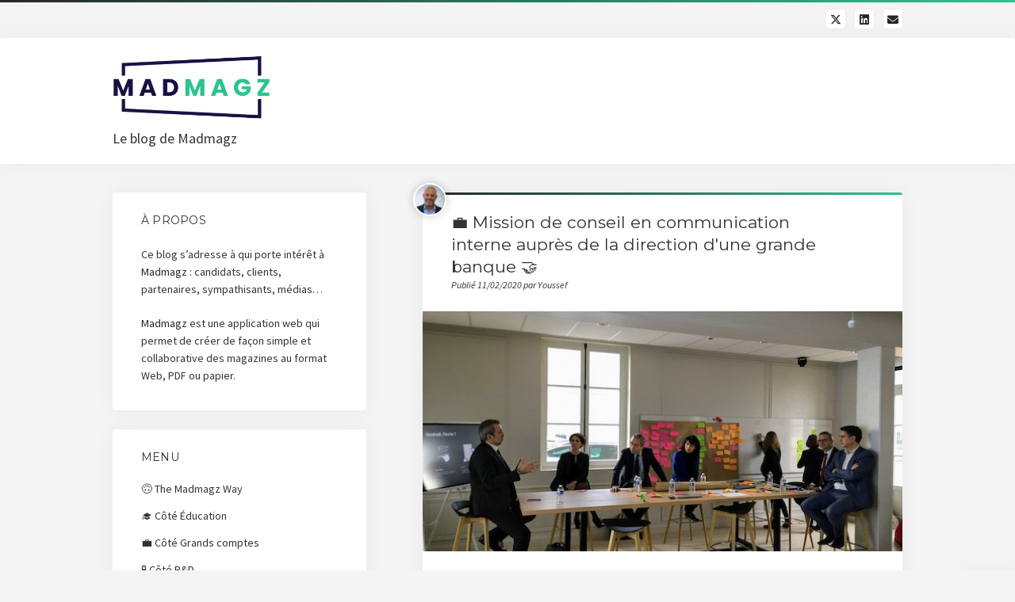

--- FILE ---
content_type: text/html; charset=UTF-8
request_url: https://madmagz.news/conseil-en-communication-interne-madmagz-comin/
body_size: 15026
content:
<!DOCTYPE html>

<html lang="fr-FR">

<head>
	<meta name='robots' content='index, follow, max-image-preview:large, max-snippet:-1, max-video-preview:-1' />
	<style>img:is([sizes="auto" i], [sizes^="auto," i]) { contain-intrinsic-size: 3000px 1500px }</style>
	<meta charset="UTF-8" />
<meta name="viewport" content="width=device-width, initial-scale=1" />
<meta name="template" content="Startup Blog 1.41" />

	<!-- This site is optimized with the Yoast SEO plugin v25.6 - https://yoast.com/wordpress/plugins/seo/ -->
	<title>💼 Mission de conseil en communication interne auprès de la direction d&#039;une grande banque 🤝 -</title>
	<meta name="description" content="Madmagz Com&#039;in mène une belle mission de communication interne stratégique auprès d&#039;une grande banque régionale afin de proposer un plan stratégique." />
	<link rel="canonical" href="https://madmagz.news/conseil-en-communication-interne-madmagz-comin/" />
	<meta property="og:locale" content="fr_FR" />
	<meta property="og:type" content="article" />
	<meta property="og:title" content="💼 Mission de conseil en communication interne auprès de la direction d&#039;une grande banque 🤝 -" />
	<meta property="og:description" content="Madmagz Com&#039;in mène une belle mission de communication interne stratégique auprès d&#039;une grande banque régionale afin de proposer un plan stratégique." />
	<meta property="og:url" content="https://madmagz.news/conseil-en-communication-interne-madmagz-comin/" />
	<meta property="article:publisher" content="https://www.facebook.com/MadmagzFR/" />
	<meta property="article:published_time" content="2020-02-11T09:27:35+00:00" />
	<meta property="article:modified_time" content="2020-02-18T14:40:58+00:00" />
	<meta property="og:image" content="https://madmagz.news/wp-content/uploads/2020/02/conseil-en-communication-interne_madmagz-com-in-03.jpg" />
	<meta property="og:image:width" content="600" />
	<meta property="og:image:height" content="450" />
	<meta property="og:image:type" content="image/jpeg" />
	<meta name="author" content="Youssef" />
	<meta name="twitter:card" content="summary_large_image" />
	<meta name="twitter:creator" content="@madmagz" />
	<meta name="twitter:site" content="@madmagz" />
	<meta name="twitter:label1" content="Écrit par" />
	<meta name="twitter:data1" content="Youssef" />
	<meta name="twitter:label2" content="Durée de lecture estimée" />
	<meta name="twitter:data2" content="1 minute" />
	<script type="application/ld+json" class="yoast-schema-graph">{"@context":"https://schema.org","@graph":[{"@type":"Article","@id":"https://madmagz.news/conseil-en-communication-interne-madmagz-comin/#article","isPartOf":{"@id":"https://madmagz.news/conseil-en-communication-interne-madmagz-comin/"},"author":{"name":"Youssef","@id":"https://madmagz.news/#/schema/person/e2870e9bbe6320c14309ea547ae7a621"},"headline":"💼 Mission de conseil en communication interne auprès de la direction d&#39;une grande banque 🤝","datePublished":"2020-02-11T09:27:35+00:00","dateModified":"2020-02-18T14:40:58+00:00","mainEntityOfPage":{"@id":"https://madmagz.news/conseil-en-communication-interne-madmagz-comin/"},"wordCount":130,"publisher":{"@id":"https://madmagz.news/#organization"},"image":{"@id":"https://madmagz.news/conseil-en-communication-interne-madmagz-comin/#primaryimage"},"thumbnailUrl":"https://madmagz.news/wp-content/uploads/2020/02/conseil-en-communication-interne_madmagz-com-in-03.jpg","keywords":["communication interne","conseil en communication interne","madmagz com'in"],"articleSection":["💼Côté grands comptes"],"inLanguage":"fr-FR"},{"@type":"WebPage","@id":"https://madmagz.news/conseil-en-communication-interne-madmagz-comin/","url":"https://madmagz.news/conseil-en-communication-interne-madmagz-comin/","name":"💼 Mission de conseil en communication interne auprès de la direction d&#39;une grande banque 🤝 -","isPartOf":{"@id":"https://madmagz.news/#website"},"primaryImageOfPage":{"@id":"https://madmagz.news/conseil-en-communication-interne-madmagz-comin/#primaryimage"},"image":{"@id":"https://madmagz.news/conseil-en-communication-interne-madmagz-comin/#primaryimage"},"thumbnailUrl":"https://madmagz.news/wp-content/uploads/2020/02/conseil-en-communication-interne_madmagz-com-in-03.jpg","datePublished":"2020-02-11T09:27:35+00:00","dateModified":"2020-02-18T14:40:58+00:00","description":"Madmagz Com'in mène une belle mission de communication interne stratégique auprès d'une grande banque régionale afin de proposer un plan stratégique.","breadcrumb":{"@id":"https://madmagz.news/conseil-en-communication-interne-madmagz-comin/#breadcrumb"},"inLanguage":"fr-FR","potentialAction":[{"@type":"ReadAction","target":["https://madmagz.news/conseil-en-communication-interne-madmagz-comin/"]}]},{"@type":"ImageObject","inLanguage":"fr-FR","@id":"https://madmagz.news/conseil-en-communication-interne-madmagz-comin/#primaryimage","url":"https://madmagz.news/wp-content/uploads/2020/02/conseil-en-communication-interne_madmagz-com-in-03.jpg","contentUrl":"https://madmagz.news/wp-content/uploads/2020/02/conseil-en-communication-interne_madmagz-com-in-03.jpg","width":600,"height":450,"caption":"conseil en communication interne madmagz com'in"},{"@type":"BreadcrumbList","@id":"https://madmagz.news/conseil-en-communication-interne-madmagz-comin/#breadcrumb","itemListElement":[{"@type":"ListItem","position":1,"name":"Home","item":"https://madmagz.news/"},{"@type":"ListItem","position":2,"name":"💼 Mission de conseil en communication interne auprès de la direction d&#39;une grande banque 🤝"}]},{"@type":"WebSite","@id":"https://madmagz.news/#website","url":"https://madmagz.news/","name":"","description":"Le blog de Madmagz","publisher":{"@id":"https://madmagz.news/#organization"},"potentialAction":[{"@type":"SearchAction","target":{"@type":"EntryPoint","urlTemplate":"https://madmagz.news/?s={search_term_string}"},"query-input":{"@type":"PropertyValueSpecification","valueRequired":true,"valueName":"search_term_string"}}],"inLanguage":"fr-FR"},{"@type":"Organization","@id":"https://madmagz.news/#organization","name":"MADMAGZ","url":"https://madmagz.news/","logo":{"@type":"ImageObject","inLanguage":"fr-FR","@id":"https://madmagz.news/#/schema/logo/image/","url":"https://madmagz.news/wp-content/uploads/2016/10/logo_madmagz_black-e1477563385947.png","contentUrl":"https://madmagz.news/wp-content/uploads/2016/10/logo_madmagz_black-e1477563385947.png","width":"229","height":"90","caption":"MADMAGZ"},"image":{"@id":"https://madmagz.news/#/schema/logo/image/"},"sameAs":["https://www.facebook.com/MadmagzFR/","https://x.com/madmagz","https://www.linkedin.com/company/madmagz/","https://www.youtube.com/channel/UCFQuBRBRdBufQM0Eoc8KD_A"]},{"@type":"Person","@id":"https://madmagz.news/#/schema/person/e2870e9bbe6320c14309ea547ae7a621","name":"Youssef","image":{"@type":"ImageObject","inLanguage":"fr-FR","@id":"https://madmagz.news/#/schema/person/image/","url":"https://secure.gravatar.com/avatar/037ee745cda9bf776d66f32bdf05792eeae94270bc821d4feecaa8960a515a3f?s=96&d=mm&r=g","contentUrl":"https://secure.gravatar.com/avatar/037ee745cda9bf776d66f32bdf05792eeae94270bc821d4feecaa8960a515a3f?s=96&d=mm&r=g","caption":"Youssef"},"description":"CEO @madmagz","sameAs":["http://www.madmagz.com"]}]}</script>
	<!-- / Yoast SEO plugin. -->


<link rel="amphtml" href="https://madmagz.news/conseil-en-communication-interne-madmagz-comin/amp/" /><meta name="generator" content="AMP for WP 1.1.6.1"/><link rel='dns-prefetch' href='//fonts.googleapis.com' />
<link rel="alternate" type="application/rss+xml" title=" &raquo; Flux" href="https://madmagz.news/feed/" />
<link rel="alternate" type="application/rss+xml" title=" &raquo; Flux des commentaires" href="https://madmagz.news/comments/feed/" />
<script type="text/javascript">
/* <![CDATA[ */
window._wpemojiSettings = {"baseUrl":"https:\/\/s.w.org\/images\/core\/emoji\/16.0.1\/72x72\/","ext":".png","svgUrl":"https:\/\/s.w.org\/images\/core\/emoji\/16.0.1\/svg\/","svgExt":".svg","source":{"concatemoji":"https:\/\/madmagz.news\/wp-includes\/js\/wp-emoji-release.min.js?ver=6.8.2"}};
/*! This file is auto-generated */
!function(s,n){var o,i,e;function c(e){try{var t={supportTests:e,timestamp:(new Date).valueOf()};sessionStorage.setItem(o,JSON.stringify(t))}catch(e){}}function p(e,t,n){e.clearRect(0,0,e.canvas.width,e.canvas.height),e.fillText(t,0,0);var t=new Uint32Array(e.getImageData(0,0,e.canvas.width,e.canvas.height).data),a=(e.clearRect(0,0,e.canvas.width,e.canvas.height),e.fillText(n,0,0),new Uint32Array(e.getImageData(0,0,e.canvas.width,e.canvas.height).data));return t.every(function(e,t){return e===a[t]})}function u(e,t){e.clearRect(0,0,e.canvas.width,e.canvas.height),e.fillText(t,0,0);for(var n=e.getImageData(16,16,1,1),a=0;a<n.data.length;a++)if(0!==n.data[a])return!1;return!0}function f(e,t,n,a){switch(t){case"flag":return n(e,"\ud83c\udff3\ufe0f\u200d\u26a7\ufe0f","\ud83c\udff3\ufe0f\u200b\u26a7\ufe0f")?!1:!n(e,"\ud83c\udde8\ud83c\uddf6","\ud83c\udde8\u200b\ud83c\uddf6")&&!n(e,"\ud83c\udff4\udb40\udc67\udb40\udc62\udb40\udc65\udb40\udc6e\udb40\udc67\udb40\udc7f","\ud83c\udff4\u200b\udb40\udc67\u200b\udb40\udc62\u200b\udb40\udc65\u200b\udb40\udc6e\u200b\udb40\udc67\u200b\udb40\udc7f");case"emoji":return!a(e,"\ud83e\udedf")}return!1}function g(e,t,n,a){var r="undefined"!=typeof WorkerGlobalScope&&self instanceof WorkerGlobalScope?new OffscreenCanvas(300,150):s.createElement("canvas"),o=r.getContext("2d",{willReadFrequently:!0}),i=(o.textBaseline="top",o.font="600 32px Arial",{});return e.forEach(function(e){i[e]=t(o,e,n,a)}),i}function t(e){var t=s.createElement("script");t.src=e,t.defer=!0,s.head.appendChild(t)}"undefined"!=typeof Promise&&(o="wpEmojiSettingsSupports",i=["flag","emoji"],n.supports={everything:!0,everythingExceptFlag:!0},e=new Promise(function(e){s.addEventListener("DOMContentLoaded",e,{once:!0})}),new Promise(function(t){var n=function(){try{var e=JSON.parse(sessionStorage.getItem(o));if("object"==typeof e&&"number"==typeof e.timestamp&&(new Date).valueOf()<e.timestamp+604800&&"object"==typeof e.supportTests)return e.supportTests}catch(e){}return null}();if(!n){if("undefined"!=typeof Worker&&"undefined"!=typeof OffscreenCanvas&&"undefined"!=typeof URL&&URL.createObjectURL&&"undefined"!=typeof Blob)try{var e="postMessage("+g.toString()+"("+[JSON.stringify(i),f.toString(),p.toString(),u.toString()].join(",")+"));",a=new Blob([e],{type:"text/javascript"}),r=new Worker(URL.createObjectURL(a),{name:"wpTestEmojiSupports"});return void(r.onmessage=function(e){c(n=e.data),r.terminate(),t(n)})}catch(e){}c(n=g(i,f,p,u))}t(n)}).then(function(e){for(var t in e)n.supports[t]=e[t],n.supports.everything=n.supports.everything&&n.supports[t],"flag"!==t&&(n.supports.everythingExceptFlag=n.supports.everythingExceptFlag&&n.supports[t]);n.supports.everythingExceptFlag=n.supports.everythingExceptFlag&&!n.supports.flag,n.DOMReady=!1,n.readyCallback=function(){n.DOMReady=!0}}).then(function(){return e}).then(function(){var e;n.supports.everything||(n.readyCallback(),(e=n.source||{}).concatemoji?t(e.concatemoji):e.wpemoji&&e.twemoji&&(t(e.twemoji),t(e.wpemoji)))}))}((window,document),window._wpemojiSettings);
/* ]]> */
</script>
<style id='wp-emoji-styles-inline-css' type='text/css'>

	img.wp-smiley, img.emoji {
		display: inline !important;
		border: none !important;
		box-shadow: none !important;
		height: 1em !important;
		width: 1em !important;
		margin: 0 0.07em !important;
		vertical-align: -0.1em !important;
		background: none !important;
		padding: 0 !important;
	}
</style>
<link rel='stylesheet' id='wp-block-library-css' href='https://madmagz.news/wp-content/plugins/gutenberg/build/block-library/style.css?ver=21.3.0' type='text/css' media='all' />
<style id='classic-theme-styles-inline-css' type='text/css'>
/*! This file is auto-generated */
.wp-block-button__link{color:#fff;background-color:#32373c;border-radius:9999px;box-shadow:none;text-decoration:none;padding:calc(.667em + 2px) calc(1.333em + 2px);font-size:1.125em}.wp-block-file__button{background:#32373c;color:#fff;text-decoration:none}
</style>
<link rel='stylesheet' id='iee-eventbrite-events-block-style2-css' href='https://madmagz.news/wp-content/plugins/import-eventbrite-events/assets/css/grid-style2.css?ver=1.7.8' type='text/css' media='all' />
<style id='widget-for-eventbrite-api-display-eventbrite-events-style-inline-css' type='text/css'>


</style>
<link rel='stylesheet' id='contact-form-7-css' href='https://madmagz.news/wp-content/plugins/contact-form-7/includes/css/styles.css?ver=6.1' type='text/css' media='all' />
<style id='global-styles-inline-css' type='text/css'>
:root{--wp--preset--aspect-ratio--square: 1;--wp--preset--aspect-ratio--4-3: 4/3;--wp--preset--aspect-ratio--3-4: 3/4;--wp--preset--aspect-ratio--3-2: 3/2;--wp--preset--aspect-ratio--2-3: 2/3;--wp--preset--aspect-ratio--16-9: 16/9;--wp--preset--aspect-ratio--9-16: 9/16;--wp--preset--color--black: #000000;--wp--preset--color--cyan-bluish-gray: #abb8c3;--wp--preset--color--white: #ffffff;--wp--preset--color--pale-pink: #f78da7;--wp--preset--color--vivid-red: #cf2e2e;--wp--preset--color--luminous-vivid-orange: #ff6900;--wp--preset--color--luminous-vivid-amber: #fcb900;--wp--preset--color--light-green-cyan: #7bdcb5;--wp--preset--color--vivid-green-cyan: #00d084;--wp--preset--color--pale-cyan-blue: #8ed1fc;--wp--preset--color--vivid-cyan-blue: #0693e3;--wp--preset--color--vivid-purple: #9b51e0;--wp--preset--gradient--vivid-cyan-blue-to-vivid-purple: linear-gradient(135deg,rgb(6,147,227) 0%,rgb(155,81,224) 100%);--wp--preset--gradient--light-green-cyan-to-vivid-green-cyan: linear-gradient(135deg,rgb(122,220,180) 0%,rgb(0,208,130) 100%);--wp--preset--gradient--luminous-vivid-amber-to-luminous-vivid-orange: linear-gradient(135deg,rgb(252,185,0) 0%,rgb(255,105,0) 100%);--wp--preset--gradient--luminous-vivid-orange-to-vivid-red: linear-gradient(135deg,rgb(255,105,0) 0%,rgb(207,46,46) 100%);--wp--preset--gradient--very-light-gray-to-cyan-bluish-gray: linear-gradient(135deg,rgb(238,238,238) 0%,rgb(169,184,195) 100%);--wp--preset--gradient--cool-to-warm-spectrum: linear-gradient(135deg,rgb(74,234,220) 0%,rgb(151,120,209) 20%,rgb(207,42,186) 40%,rgb(238,44,130) 60%,rgb(251,105,98) 80%,rgb(254,248,76) 100%);--wp--preset--gradient--blush-light-purple: linear-gradient(135deg,rgb(255,206,236) 0%,rgb(152,150,240) 100%);--wp--preset--gradient--blush-bordeaux: linear-gradient(135deg,rgb(254,205,165) 0%,rgb(254,45,45) 50%,rgb(107,0,62) 100%);--wp--preset--gradient--luminous-dusk: linear-gradient(135deg,rgb(255,203,112) 0%,rgb(199,81,192) 50%,rgb(65,88,208) 100%);--wp--preset--gradient--pale-ocean: linear-gradient(135deg,rgb(255,245,203) 0%,rgb(182,227,212) 50%,rgb(51,167,181) 100%);--wp--preset--gradient--electric-grass: linear-gradient(135deg,rgb(202,248,128) 0%,rgb(113,206,126) 100%);--wp--preset--gradient--midnight: linear-gradient(135deg,rgb(2,3,129) 0%,rgb(40,116,252) 100%);--wp--preset--font-size--small: 12px;--wp--preset--font-size--medium: 20px;--wp--preset--font-size--large: 28px;--wp--preset--font-size--x-large: 42px;--wp--preset--font-size--regular: 16px;--wp--preset--font-size--larger: 38px;--wp--preset--spacing--20: 0.44rem;--wp--preset--spacing--30: 0.67rem;--wp--preset--spacing--40: 1rem;--wp--preset--spacing--50: 1.5rem;--wp--preset--spacing--60: 2.25rem;--wp--preset--spacing--70: 3.38rem;--wp--preset--spacing--80: 5.06rem;--wp--preset--shadow--natural: 6px 6px 9px rgba(0, 0, 0, 0.2);--wp--preset--shadow--deep: 12px 12px 50px rgba(0, 0, 0, 0.4);--wp--preset--shadow--sharp: 6px 6px 0px rgba(0, 0, 0, 0.2);--wp--preset--shadow--outlined: 6px 6px 0px -3px rgb(255, 255, 255), 6px 6px rgb(0, 0, 0);--wp--preset--shadow--crisp: 6px 6px 0px rgb(0, 0, 0);}:where(.is-layout-flex){gap: 0.5em;}:where(.is-layout-grid){gap: 0.5em;}body .is-layout-flex{display: flex;}.is-layout-flex{flex-wrap: wrap;align-items: center;}.is-layout-flex > :is(*, div){margin: 0;}body .is-layout-grid{display: grid;}.is-layout-grid > :is(*, div){margin: 0;}:where(.wp-block-columns.is-layout-flex){gap: 2em;}:where(.wp-block-columns.is-layout-grid){gap: 2em;}:where(.wp-block-post-template.is-layout-flex){gap: 1.25em;}:where(.wp-block-post-template.is-layout-grid){gap: 1.25em;}.has-black-color{color: var(--wp--preset--color--black) !important;}.has-cyan-bluish-gray-color{color: var(--wp--preset--color--cyan-bluish-gray) !important;}.has-white-color{color: var(--wp--preset--color--white) !important;}.has-pale-pink-color{color: var(--wp--preset--color--pale-pink) !important;}.has-vivid-red-color{color: var(--wp--preset--color--vivid-red) !important;}.has-luminous-vivid-orange-color{color: var(--wp--preset--color--luminous-vivid-orange) !important;}.has-luminous-vivid-amber-color{color: var(--wp--preset--color--luminous-vivid-amber) !important;}.has-light-green-cyan-color{color: var(--wp--preset--color--light-green-cyan) !important;}.has-vivid-green-cyan-color{color: var(--wp--preset--color--vivid-green-cyan) !important;}.has-pale-cyan-blue-color{color: var(--wp--preset--color--pale-cyan-blue) !important;}.has-vivid-cyan-blue-color{color: var(--wp--preset--color--vivid-cyan-blue) !important;}.has-vivid-purple-color{color: var(--wp--preset--color--vivid-purple) !important;}.has-black-background-color{background-color: var(--wp--preset--color--black) !important;}.has-cyan-bluish-gray-background-color{background-color: var(--wp--preset--color--cyan-bluish-gray) !important;}.has-white-background-color{background-color: var(--wp--preset--color--white) !important;}.has-pale-pink-background-color{background-color: var(--wp--preset--color--pale-pink) !important;}.has-vivid-red-background-color{background-color: var(--wp--preset--color--vivid-red) !important;}.has-luminous-vivid-orange-background-color{background-color: var(--wp--preset--color--luminous-vivid-orange) !important;}.has-luminous-vivid-amber-background-color{background-color: var(--wp--preset--color--luminous-vivid-amber) !important;}.has-light-green-cyan-background-color{background-color: var(--wp--preset--color--light-green-cyan) !important;}.has-vivid-green-cyan-background-color{background-color: var(--wp--preset--color--vivid-green-cyan) !important;}.has-pale-cyan-blue-background-color{background-color: var(--wp--preset--color--pale-cyan-blue) !important;}.has-vivid-cyan-blue-background-color{background-color: var(--wp--preset--color--vivid-cyan-blue) !important;}.has-vivid-purple-background-color{background-color: var(--wp--preset--color--vivid-purple) !important;}.has-black-border-color{border-color: var(--wp--preset--color--black) !important;}.has-cyan-bluish-gray-border-color{border-color: var(--wp--preset--color--cyan-bluish-gray) !important;}.has-white-border-color{border-color: var(--wp--preset--color--white) !important;}.has-pale-pink-border-color{border-color: var(--wp--preset--color--pale-pink) !important;}.has-vivid-red-border-color{border-color: var(--wp--preset--color--vivid-red) !important;}.has-luminous-vivid-orange-border-color{border-color: var(--wp--preset--color--luminous-vivid-orange) !important;}.has-luminous-vivid-amber-border-color{border-color: var(--wp--preset--color--luminous-vivid-amber) !important;}.has-light-green-cyan-border-color{border-color: var(--wp--preset--color--light-green-cyan) !important;}.has-vivid-green-cyan-border-color{border-color: var(--wp--preset--color--vivid-green-cyan) !important;}.has-pale-cyan-blue-border-color{border-color: var(--wp--preset--color--pale-cyan-blue) !important;}.has-vivid-cyan-blue-border-color{border-color: var(--wp--preset--color--vivid-cyan-blue) !important;}.has-vivid-purple-border-color{border-color: var(--wp--preset--color--vivid-purple) !important;}.has-vivid-cyan-blue-to-vivid-purple-gradient-background{background: var(--wp--preset--gradient--vivid-cyan-blue-to-vivid-purple) !important;}.has-light-green-cyan-to-vivid-green-cyan-gradient-background{background: var(--wp--preset--gradient--light-green-cyan-to-vivid-green-cyan) !important;}.has-luminous-vivid-amber-to-luminous-vivid-orange-gradient-background{background: var(--wp--preset--gradient--luminous-vivid-amber-to-luminous-vivid-orange) !important;}.has-luminous-vivid-orange-to-vivid-red-gradient-background{background: var(--wp--preset--gradient--luminous-vivid-orange-to-vivid-red) !important;}.has-very-light-gray-to-cyan-bluish-gray-gradient-background{background: var(--wp--preset--gradient--very-light-gray-to-cyan-bluish-gray) !important;}.has-cool-to-warm-spectrum-gradient-background{background: var(--wp--preset--gradient--cool-to-warm-spectrum) !important;}.has-blush-light-purple-gradient-background{background: var(--wp--preset--gradient--blush-light-purple) !important;}.has-blush-bordeaux-gradient-background{background: var(--wp--preset--gradient--blush-bordeaux) !important;}.has-luminous-dusk-gradient-background{background: var(--wp--preset--gradient--luminous-dusk) !important;}.has-pale-ocean-gradient-background{background: var(--wp--preset--gradient--pale-ocean) !important;}.has-electric-grass-gradient-background{background: var(--wp--preset--gradient--electric-grass) !important;}.has-midnight-gradient-background{background: var(--wp--preset--gradient--midnight) !important;}.has-small-font-size{font-size: var(--wp--preset--font-size--small) !important;}.has-medium-font-size{font-size: var(--wp--preset--font-size--medium) !important;}.has-large-font-size{font-size: var(--wp--preset--font-size--large) !important;}.has-x-large-font-size{font-size: var(--wp--preset--font-size--x-large) !important;}
:where(.wp-block-columns.is-layout-flex){gap: 2em;}:where(.wp-block-columns.is-layout-grid){gap: 2em;}
:root :where(.wp-block-pullquote){font-size: 1.5em;line-height: 1.6;}
:where(.wp-block-post-template.is-layout-flex){gap: 1.25em;}:where(.wp-block-post-template.is-layout-grid){gap: 1.25em;}
</style>
<link rel='stylesheet' id='font-awesome-css' href='https://madmagz.news/wp-content/plugins/elementor/assets/lib/font-awesome/css/font-awesome.min.css?ver=4.7.0' type='text/css' media='all' />
<link rel='stylesheet' id='import-eventbrite-events-front-css' href='https://madmagz.news/wp-content/plugins/import-eventbrite-events/assets/css/import-eventbrite-events.css?ver=1.7.8' type='text/css' media='all' />
<link rel='stylesheet' id='import-eventbrite-events-front-style2-css' href='https://madmagz.news/wp-content/plugins/import-eventbrite-events/assets/css/grid-style2.css?ver=1.7.8' type='text/css' media='all' />
<link rel='stylesheet' id='widget-for-eventbrite-api-css' href='https://madmagz.news/wp-content/plugins/widget-for-eventbrite-api/frontend/css/frontend.css?ver=6.3.9' type='text/css' media='all' />
<link rel='stylesheet' id='ct-startup-blog-google-fonts-css' href='//fonts.googleapis.com/css?family=Montserrat%3A400%7CSource+Sans+Pro%3A400%2C400i%2C700&#038;subset=latin%2Clatin-ext&#038;display=swap&#038;ver=6.8.2' type='text/css' media='all' />
<link rel='stylesheet' id='ct-startup-blog-font-awesome-css' href='https://madmagz.news/wp-content/themes/startup-blog/assets/font-awesome/css/all.min.css?ver=6.8.2' type='text/css' media='all' />
<link rel='stylesheet' id='ct-startup-blog-style-css' href='https://madmagz.news/wp-content/themes/startup-blog/style.css?ver=6.8.2' type='text/css' media='all' />
<style id='ct-startup-blog-style-inline-css' type='text/css'>
a,a:link,a:visited,.menu-primary-items a:hover,.menu-primary-items a:active,.menu-primary-items a:focus,.menu-primary-items li.current-menu-item > a,.menu-secondary-items li.current-menu-item a,.menu-secondary-items li.current-menu-item a:link,.menu-secondary-items li.current-menu-item a:visited,.menu-secondary-items a:hover,.menu-secondary-items a:active,.menu-secondary-items a:focus,.toggle-navigation-secondary:hover,.toggle-navigation-secondary:active,.toggle-navigation-secondary.open,.widget li a:hover,.widget li a:active,.widget li a:focus,.widget_recent_comments li a,.widget_recent_comments li a:link,.widget_recent_comments li a:visited,.post-comments-link a:hover,.post-comments-link a:active,.post-comments-link a:focus,.post-title a:hover,.post-title a:active,.post-title a:focus {
			  color: #262626;
			}@media all and (min-width: 50em) { .menu-primary-items li.menu-item-has-children:hover > a,.menu-primary-items li.menu-item-has-children:hover > a:after,.menu-primary-items a:hover:after,.menu-primary-items a:active:after,.menu-primary-items a:focus:after,.menu-secondary-items li.menu-item-has-children:hover > a,.menu-secondary-items li.menu-item-has-children:hover > a:after,.menu-secondary-items a:hover:after,.menu-secondary-items a:active:after,.menu-secondary-items a:focus:after {
			  color: #262626;
			} }input[type="submit"],.comment-pagination a:hover,.comment-pagination a:active,.comment-pagination a:focus,.site-header:before,.social-media-icons a:hover,.social-media-icons a:active,.social-media-icons a:focus,.pagination a:hover,.pagination a:active,.pagination a:focus,.featured-image > a:after,.entry:before,.post-tags a,.widget_calendar #prev a:hover,.widget_calendar #prev a:active,.widget_calendar #prev a:focus,.widget_calendar #next a:hover,.widget_calendar #next a:active,.widget_calendar #next a:focus,.bb-slider .image-container:after,.sticky-status span,.overflow-container .hero-image-header:before {
				background: #262626;
			}.woocommerce .single_add_to_cart_button, .woocommerce .checkout-button, .woocommerce .place-order .button {
				background: #262626 !important;
			}@media all and (min-width: 50em) { .menu-primary-items ul:before,.menu-secondary-items ul:before {
				background: #262626;
			} }blockquote,.widget_calendar #today, .woocommerce-message, .woocommerce-info {
				border-color: #262626;
			}.toggle-navigation:hover svg g,.toggle-navigation.open svg g {
				fill: #262626;
			}.site-title a:hover,.site-title a:active,.site-title a:focus {
				color: #262626;
			}a:hover,a:active,a:focus,.widget_recent_comments li a:hover,.widget_recent_comments li a:active,.widget_recent_comments li a:focus {
			  color: rgba(38, 38, 38, 0.6);
			}input[type="submit"]:hover,input[type="submit"]:active,input[type="submit"]:focus,.post-tags a:hover,.post-tags a:active,.post-tags a:focus {
			  background: rgba(38, 38, 38, 0.6);
			}.site-header:before,.featured-image > a:after,.entry:before,.bb-slider .image-container:after,.overflow-container .hero-image-header:before {
					background-image: -webkit-linear-gradient(left, #262626, #2cc48d);
					background-image: linear-gradient(to right, #262626, #2cc48d);
				}@media all and (min-width: 50em) { .menu-primary-items ul:before,.menu-secondary-items ul:before {
					background-image: -webkit-linear-gradient(left, #262626, #2cc48d);
					background-image: linear-gradient(to right, #262626, #2cc48d);
				} }body {background: #f4f4f4;}
</style>
<link rel='stylesheet' id='the-grid-css' href='https://madmagz.news/wp-content/plugins/the-grid/frontend/assets/css/the-grid.min.css?ver=2.6.60' type='text/css' media='all' />
<style id='the-grid-inline-css' type='text/css'>
.tolb-holder{background:rgba(0,0,0,0.8)}.tolb-holder .tolb-close,.tolb-holder .tolb-title,.tolb-holder .tolb-counter,.tolb-holder .tolb-next i,.tolb-holder .tolb-prev i{color:#ffffff}.tolb-holder .tolb-load{border-color:rgba(255,255,255,0.2);border-left:3px solid #ffffff}
.to-heart-icon,.to-heart-icon svg,.to-post-like,.to-post-like .to-like-count{position:relative;display:inline-block}.to-post-like{width:auto;cursor:pointer;font-weight:400}.to-heart-icon{float:left;margin:0 4px 0 0}.to-heart-icon svg{overflow:visible;width:15px;height:14px}.to-heart-icon g{-webkit-transform:scale(1);transform:scale(1)}.to-heart-icon path{-webkit-transform:scale(1);transform:scale(1);transition:fill .4s ease,stroke .4s ease}.no-liked .to-heart-icon path{fill:#999;stroke:#999}.empty-heart .to-heart-icon path{fill:transparent!important;stroke:#999}.liked .to-heart-icon path,.to-heart-icon svg:hover path{fill:#ff6863!important;stroke:#ff6863!important}@keyframes heartBeat{0%{transform:scale(1)}20%{transform:scale(.8)}30%{transform:scale(.95)}45%{transform:scale(.75)}50%{transform:scale(.85)}100%{transform:scale(.9)}}@-webkit-keyframes heartBeat{0%,100%,50%{-webkit-transform:scale(1)}20%{-webkit-transform:scale(.8)}30%{-webkit-transform:scale(.95)}45%{-webkit-transform:scale(.75)}}.heart-pulse g{-webkit-animation-name:heartBeat;animation-name:heartBeat;-webkit-animation-duration:1s;animation-duration:1s;-webkit-animation-iteration-count:infinite;animation-iteration-count:infinite;-webkit-transform-origin:50% 50%;transform-origin:50% 50%}.to-post-like a{color:inherit!important;fill:inherit!important;stroke:inherit!important}
</style>
<link rel='stylesheet' id='sib-front-css-css' href='https://madmagz.news/wp-content/plugins/mailin/css/mailin-front.css?ver=6.8.2' type='text/css' media='all' />
<script type="text/javascript" id="widget-for-eventbrite-api-display-eventbrite-events-script-js-extra">
/* <![CDATA[ */
var wfea_freemius = {"current_plan":"free","can_use_premium_code":"","is_plan_silver":"","is_plan_gold":"","is_plan_platinum":""};
var wfea_controls_meta = {"common":{"free":[{"name":"wfea_limit","label":"Number of Events to Display","type":"number","args":{"default":5}},{"name":"wfea_order_by","label":"Event Sort Order","type":"select2","args":{"options":{"asc":"Ascending Date","desc":"Descending Date","created_asc":"Created Date \u2013 ascending","created_desc":"Created Date \u2013 descending","published_asc":"EB Published Ascending","published_desc":"EB Published Descending"}}}]},"display":{"free":[{"name":"wfea_booknow","label":"Book Now button"},{"name":"wfea_date","label":"Event Date\/Time in Heading","args":{"condition":{"wfea_layout!":"short_date"}}},{"name":"wfea_excerpt","label":"Excerpt of Event Summary"},{"name":"wfea_thumb","label":"Image Display"},{"name":"wfea_thumb_original","label":"High Resolution Image","args":{"condition":{"wfea_thumb":["true"]}}},{"name":"wfea_readmore","label":"Read More Link on Excerpt","args":{"condition":{"wfea_layout!":["cal","cal_list"]}}}]},"enabling":{"free":[{"name":"wfea_newtab","label":"Link to EB in New Tab","args":{"default":"","condition":{"wfea_layout!":["cal","cal_list"]}}}]},"filtering":[],"selection":{"free":[{"name":"wfea_status","label":"Event Status","type":"select2","args":{"options":{"live":"Live","started":"Started","ended":"Ended","canceled":"Canceled","draft":"Draft","all":"All"},"default":"live","multiple":"true"}}]},"settings":{"free":[{"name":"wfea_booknow_text","label":"Book Now Wording","type":"text","args":{"default":"Register >>"}},{"name":"wfea_css_class","label":"Custom CSS Class","type":"text"},{"name":"wfea_cssID","label":"Custom CSS ID","type":"text"},{"name":"wfea_thumb_align","label":"Image Alignment","type":"select2","args":{"options":{"eaw-alignleft":"Left","eaw-alignright":"Right","eaw-aligncenter":"Center"},"condition":{"wfea_layout":"widget"},"default":"eaw-alignright"}},{"name":"wfea_length","label":"Length of Description","type":"number"},{"name":"wfea_thumb_width","label":"Image Width","type":"number","args":{"condition":{"wfea_layout":"widget"},"default":350,"max":""}},{"name":"wfea_thumb_default","label":"Default Image","type":"text"},{"name":"wfea_readmore_text","label":"Read More Wording","type":"text","args":{"default":"Read More >>","condition":{"wfea_layout!":["cal","cal_list"]}}}]},"ajaxurl":"https:\/\/madmagz.news\/wp-admin\/admin-ajax.php","nonce":"3735f367c7"};
/* ]]> */
</script>
<script type="text/javascript" src="https://madmagz.news/wp-content/plugins/gutenberg/build/hooks/index.min.js?ver=84e753e2b66eb7028d38" id="wp-hooks-js"></script>
<script type="text/javascript" src="https://madmagz.news/wp-content/plugins/gutenberg/build/i18n/index.min.js?ver=22a1c06a0d86859c1055" id="wp-i18n-js"></script>
<script type="text/javascript" id="wp-i18n-js-after">
/* <![CDATA[ */
wp.i18n.setLocaleData( { 'text direction\u0004ltr': [ 'ltr' ] } );
/* ]]> */
</script>
<script type="text/javascript" src="https://madmagz.news/wp-includes/js/jquery/jquery.min.js?ver=3.7.1" id="jquery-core-js"></script>
<script type="text/javascript" src="https://madmagz.news/wp-includes/js/jquery/jquery-migrate.min.js?ver=3.4.1" id="jquery-migrate-js"></script>
<script type="text/javascript" src="https://madmagz.news/wp-includes/js/jquery/ui/core.min.js?ver=1.13.3" id="jquery-ui-core-js"></script>
<script type="text/javascript" src="https://madmagz.news/wp-includes/js/jquery/ui/mouse.min.js?ver=1.13.3" id="jquery-ui-mouse-js"></script>
<script type="text/javascript" src="https://madmagz.news/wp-includes/js/jquery/ui/resizable.min.js?ver=1.13.3" id="jquery-ui-resizable-js"></script>
<script type="text/javascript" src="https://madmagz.news/wp-includes/js/jquery/ui/draggable.min.js?ver=1.13.3" id="jquery-ui-draggable-js"></script>
<script type="text/javascript" src="https://madmagz.news/wp-includes/js/jquery/ui/controlgroup.min.js?ver=1.13.3" id="jquery-ui-controlgroup-js"></script>
<script type="text/javascript" src="https://madmagz.news/wp-includes/js/jquery/ui/checkboxradio.min.js?ver=1.13.3" id="jquery-ui-checkboxradio-js"></script>
<script type="text/javascript" src="https://madmagz.news/wp-includes/js/jquery/ui/button.min.js?ver=1.13.3" id="jquery-ui-button-js"></script>
<script type="text/javascript" src="https://madmagz.news/wp-includes/js/jquery/ui/dialog.min.js?ver=1.13.3" id="jquery-ui-dialog-js"></script>
<script type="text/javascript" id="widget-for-eventbrite-api-js-extra">
/* <![CDATA[ */
var wfea_frontend = {"ajaxurl":"https:\/\/madmagz.news\/wp-admin\/admin-ajax.php","nonce":"d274c704be"};
/* ]]> */
</script>
<script type="text/javascript" id="widget-for-eventbrite-api-js-before">
/* <![CDATA[ */
console.debug = function() {};
/* ]]> */
</script>
<script type="text/javascript" src="https://madmagz.news/wp-content/plugins/widget-for-eventbrite-api/frontend/js/frontend.js?ver=6.3.9" id="widget-for-eventbrite-api-js"></script>
<script type="text/javascript" id="sib-front-js-js-extra">
/* <![CDATA[ */
var sibErrMsg = {"invalidMail":"Veuillez entrer une adresse e-mail valide.","requiredField":"Veuillez compl\u00e9ter les champs obligatoires.","invalidDateFormat":"Veuillez entrer une date valide.","invalidSMSFormat":"Veuillez entrer une num\u00e9ro de t\u00e9l\u00e9phone valide."};
var ajax_sib_front_object = {"ajax_url":"https:\/\/madmagz.news\/wp-admin\/admin-ajax.php","ajax_nonce":"c485f1cf5b","flag_url":"https:\/\/madmagz.news\/wp-content\/plugins\/mailin\/img\/flags\/"};
/* ]]> */
</script>
<script type="text/javascript" src="https://madmagz.news/wp-content/plugins/mailin/js/mailin-front.js?ver=1753883994" id="sib-front-js-js"></script>
<link rel="https://api.w.org/" href="https://madmagz.news/wp-json/" /><link rel="alternate" title="JSON" type="application/json" href="https://madmagz.news/wp-json/wp/v2/posts/12278" /><link rel="EditURI" type="application/rsd+xml" title="RSD" href="https://madmagz.news/xmlrpc.php?rsd" />
<link rel='shortlink' href='https://madmagz.news/?p=12278' />
<link rel="alternate" title="oEmbed (JSON)" type="application/json+oembed" href="https://madmagz.news/wp-json/oembed/1.0/embed?url=https%3A%2F%2Fmadmagz.news%2Fconseil-en-communication-interne-madmagz-comin%2F" />
<link rel="alternate" title="oEmbed (XML)" type="text/xml+oembed" href="https://madmagz.news/wp-json/oembed/1.0/embed?url=https%3A%2F%2Fmadmagz.news%2Fconseil-en-communication-interne-madmagz-comin%2F&#038;format=xml" />
  <script src="https://cdn.onesignal.com/sdks/web/v16/OneSignalSDK.page.js" defer></script>
  <script>
          window.OneSignalDeferred = window.OneSignalDeferred || [];
          OneSignalDeferred.push(async function(OneSignal) {
            await OneSignal.init({
              appId: "",
              serviceWorkerOverrideForTypical: true,
              path: "https://madmagz.news/wp-content/plugins/onesignal-free-web-push-notifications/sdk_files/",
              serviceWorkerParam: { scope: "/wp-content/plugins/onesignal-free-web-push-notifications/sdk_files/push/onesignal/" },
              serviceWorkerPath: "OneSignalSDKWorker.js",
            });
          });

          // Unregister the legacy OneSignal service worker to prevent scope conflicts
          navigator.serviceWorker.getRegistrations().then((registrations) => {
            // Iterate through all registered service workers
            registrations.forEach((registration) => {
              // Check the script URL to identify the specific service worker
              if (registration.active && registration.active.scriptURL.includes('OneSignalSDKWorker.js.php')) {
                // Unregister the service worker
                registration.unregister().then((success) => {
                  if (success) {
                    console.log('OneSignalSW: Successfully unregistered:', registration.active.scriptURL);
                  } else {
                    console.log('OneSignalSW: Failed to unregister:', registration.active.scriptURL);
                  }
                });
              }
            });
          }).catch((error) => {
            console.error('Error fetching service worker registrations:', error);
          });
        </script>

		<!-- GA Google Analytics @ https://m0n.co/ga -->
		<script>
			(function(i,s,o,g,r,a,m){i['GoogleAnalyticsObject']=r;i[r]=i[r]||function(){
			(i[r].q=i[r].q||[]).push(arguments)},i[r].l=1*new Date();a=s.createElement(o),
			m=s.getElementsByTagName(o)[0];a.async=1;a.src=g;m.parentNode.insertBefore(a,m)
			})(window,document,'script','https://www.google-analytics.com/analytics.js','ga');
			ga('create', 'UA-107223528-3', 'auto');
			ga('send', 'pageview');
		</script>

	<meta name="generator" content="Elementor 3.30.3; features: additional_custom_breakpoints; settings: css_print_method-external, google_font-enabled, font_display-auto">
			<style>
				.e-con.e-parent:nth-of-type(n+4):not(.e-lazyloaded):not(.e-no-lazyload),
				.e-con.e-parent:nth-of-type(n+4):not(.e-lazyloaded):not(.e-no-lazyload) * {
					background-image: none !important;
				}
				@media screen and (max-height: 1024px) {
					.e-con.e-parent:nth-of-type(n+3):not(.e-lazyloaded):not(.e-no-lazyload),
					.e-con.e-parent:nth-of-type(n+3):not(.e-lazyloaded):not(.e-no-lazyload) * {
						background-image: none !important;
					}
				}
				@media screen and (max-height: 640px) {
					.e-con.e-parent:nth-of-type(n+2):not(.e-lazyloaded):not(.e-no-lazyload),
					.e-con.e-parent:nth-of-type(n+2):not(.e-lazyloaded):not(.e-no-lazyload) * {
						background-image: none !important;
					}
				}
			</style>
			<link rel="icon" href="https://madmagz.news/wp-content/uploads/2024/08/cropped-madmagz_short-logo-copy-32x32.png" sizes="32x32" />
<link rel="icon" href="https://madmagz.news/wp-content/uploads/2024/08/cropped-madmagz_short-logo-copy-192x192.png" sizes="192x192" />
<link rel="apple-touch-icon" href="https://madmagz.news/wp-content/uploads/2024/08/cropped-madmagz_short-logo-copy-180x180.png" />
<meta name="msapplication-TileImage" content="https://madmagz.news/wp-content/uploads/2024/08/cropped-madmagz_short-logo-copy-270x270.png" />
		<style type="text/css" id="wp-custom-css">
			/*
Vous pouvez ajouter du CSS personnalisé ici.

Cliquez sur l’icône d’aide ci-dessus pour en savoir plus.
*/


@media (max-width: 800px)
{
.custom-logo
{
width:255px
}
}

@media (min-width: 800px)
{
#menu-primary-items
{
display:none;
}
}


.post-content a {
    color: #38a872!important;
    font-weight: bold;
}

.archive-header a {
    color: #38a872!important;
    font-weight: bold;
}

.primary-header .custom-logo {
	max-width: 200px;
}
.primary-header .tagline {
	font-style: normal;
	font-size: 18px;
}		</style>
		</head>

<body id="startup-blog" class="wp-singular post-template-default single single-post postid-12278 single-format-standard wp-custom-logo wp-theme-startup-blog left-sidebar elementor-default elementor-kit-12491">
<a class="skip-content" href="#main">Appuyer sur &quot;Entrée&quot; pour passer au contenu</a>
<div id="overflow-container" class="overflow-container">
			<header class="site-header" id="site-header" role="banner">
				<div class="secondary-header">
			<ul class='social-media-icons'><li>					<a class="twitter" target="_blank"
					   href="https://twitter.com/madmagz">
						<i class="fab fa-x-twitter"
						   title="twitter"></i>
					</a>
					</li><li>					<a class="linkedin" target="_blank"
					   href="https://www.linkedin.com/company/949712">
						<i class="fab fa-linkedin"
						   title="linkedin"></i>
					</a>
					</li><li>					<a class="email" target="_blank" href="/cdn-cgi/l/email-protection#6543465455515e00090943465454545e434653515e0843465c525e01434654555c5e43465c525e43465455565e43465457575e4b43465c5c5e43465454545e434654555c5e">
						<i class="fas fa-envelope" title="email"></i>
					</a>
				</li></ul>		</div>
				<div class="primary-header">
			<div class="max-width">
				<div id="title-container" class="title-container">
					<div id='site-title' class='site-title'><a href="https://madmagz.news/" class="custom-logo-link" rel="home"><img fetchpriority="high" width="2351" height="1064" src="https://madmagz.news/wp-content/uploads/2025/03/cropped-madmagz-logo_bare.png" class="custom-logo" alt="Madmagz logo" decoding="async" srcset="https://madmagz.news/wp-content/uploads/2025/03/cropped-madmagz-logo_bare.png 2351w, https://madmagz.news/wp-content/uploads/2025/03/cropped-madmagz-logo_bare-300x136.png 300w, https://madmagz.news/wp-content/uploads/2025/03/cropped-madmagz-logo_bare-1024x463.png 1024w, https://madmagz.news/wp-content/uploads/2025/03/cropped-madmagz-logo_bare-768x348.png 768w, https://madmagz.news/wp-content/uploads/2025/03/cropped-madmagz-logo_bare-1536x695.png 1536w, https://madmagz.news/wp-content/uploads/2025/03/cropped-madmagz-logo_bare-2048x927.png 2048w, https://madmagz.news/wp-content/uploads/2025/03/cropped-madmagz-logo_bare-500x226.png 500w, https://madmagz.news/wp-content/uploads/2025/03/cropped-madmagz-logo_bare-640x290.png 640w" sizes="(max-width: 2351px) 100vw, 2351px" /></a></div>					<p class="tagline">Le blog de Madmagz</p>									</div>
				<button id="toggle-navigation" class="toggle-navigation" name="toggle-navigation" aria-expanded="false">
					<span class="screen-reader-text">ouvrir le menu</span>
					<svg xmlns="http://www.w3.org/2000/svg" width="30" height="21" viewBox="0 0 30 21" version="1.1"><g stroke="none" stroke-width="1" fill="none" fill-rule="evenodd"><g transform="translate(-265.000000, -78.000000)" fill="#333333"><g transform="translate(265.000000, 78.000000)"><rect x="0" y="0" width="30" height="3" rx="1.5"/><rect x="0" y="9" width="30" height="3" rx="1.5"/><rect x="0" y="18" width="30" height="3" rx="1.5"/></g></g></g></svg>				</button>
				<div id="menu-primary-container" class="menu-primary-container">
					<div id="menu-primary" class="menu-container menu-primary" role="navigation">
    <nav class="menu"><ul id="menu-primary-items" class="menu-primary-items"><li id="menu-item-10886" class="menu-item menu-item-type-taxonomy menu-item-object-category menu-item-10886"><a href="https://madmagz.news/category/madmagz-way/">🙃 The Madmagz Way</a></li>
<li id="menu-item-10896" class="menu-item menu-item-type-taxonomy menu-item-object-category menu-item-10896"><a href="https://madmagz.news/category/education/">🎓 Côté Éducation</a></li>
<li id="menu-item-10897" class="menu-item menu-item-type-taxonomy menu-item-object-category current-post-ancestor current-menu-parent current-post-parent menu-item-10897"><a href="https://madmagz.news/category/communication-interne/">💼 Côté Grands comptes</a></li>
<li id="menu-item-10881" class="menu-item menu-item-type-taxonomy menu-item-object-category menu-item-10881"><a href="https://madmagz.news/category/r-d/">🧪 Côté R&amp;D</a></li>
<li id="menu-item-10883" class="menu-item menu-item-type-taxonomy menu-item-object-category menu-item-10883"><a href="https://madmagz.news/category/equipe/">⛹🏼‍♀️ L&rsquo;équipe</a></li>
<li id="menu-item-10892" class="menu-item menu-item-type-taxonomy menu-item-object-category menu-item-10892"><a href="https://madmagz.news/category/recrutement/">🤝 On recrute</a></li>
<li id="menu-item-10884" class="menu-item menu-item-type-taxonomy menu-item-object-category menu-item-10884"><a href="https://madmagz.news/category/bonnes-nouvelles/">🗣 Bonnes nouvelles</a></li>
<li id="menu-item-10882" class="menu-item menu-item-type-taxonomy menu-item-object-category menu-item-10882"><a href="https://madmagz.news/category/initiatives/">🏈 Initiatives</a></li>
<li id="menu-item-11096" class="menu-item menu-item-type-taxonomy menu-item-object-category menu-item-11096"><a href="https://madmagz.news/category/cotedirigeant/">🏹 Côté dirigeant</a></li>
</ul></nav></div>
									</div>
			</div>
		</div>
			</header>
				<div class="main-content-container">
		<div class="max-width">
						<section id="main" class="main" role="main">
				
    <div id="loop-container" class="loop-container">
        <div class="post-12278 post type-post status-publish format-standard has-post-thumbnail hentry category-communication-interne tag-communication-interne tag-conseil-en-communication-interne tag-madmagz-comin entry">
		<article>
		<div class='post-header'>
			<h1 class='post-title'>💼 Mission de conseil en communication interne auprès de la direction d&#39;une grande banque 🤝</h1>
			<div class="post-byline">Publié 11/02/2020 par Youssef</div><img alt='Youssef' src='https://secure.gravatar.com/avatar/037ee745cda9bf776d66f32bdf05792eeae94270bc821d4feecaa8960a515a3f?s=42&#038;d=mm&#038;r=g' srcset='https://secure.gravatar.com/avatar/037ee745cda9bf776d66f32bdf05792eeae94270bc821d4feecaa8960a515a3f?s=84&#038;d=mm&#038;r=g 2x' class='avatar avatar-42 photo' height='42' width='42' decoding='async'/>		</div>
		<div class="featured-image"><img width="600" height="450" src="https://madmagz.news/wp-content/uploads/2020/02/conseil-en-communication-interne_madmagz-com-in-03.jpg" class="attachment-full size-full wp-post-image" alt="conseil en communication interne madmagz com&#039;in" decoding="async" srcset="https://madmagz.news/wp-content/uploads/2020/02/conseil-en-communication-interne_madmagz-com-in-03.jpg 600w, https://madmagz.news/wp-content/uploads/2020/02/conseil-en-communication-interne_madmagz-com-in-03-300x225.jpg 300w" sizes="(max-width: 600px) 100vw, 600px" /></div>		<div class="post-content">
			<p class="last-updated">Last updated on 18/02/2020 </p>			
<p class="has-drop-cap">En complément de notre activité de déploiement de logiciels pour la communication interne (<a href="https://comin.madmagz.com/madmagz-for-enterprise/">journal interne</a>, <a href="https://comin.madmagz.com/madnewz/">site d&rsquo;actualité interne</a>, <a href="https://comin.madmagz.com/application-mobile-interne/">application mobile interne</a>, <a href="https://comin.madmagz.com/tableau-de-bord-interne/">tableau de bord interne</a> ou <a href="https://comin.madmagz.com/madletterz/">newsletter interne</a>), notre <a href="https://comin.madmagz.com/madmagz-consulting/"><strong>activité de conseil</strong> <strong>en communication interne</strong></a> se développe à grands pas.</p>



<p>Témoin cette mission auprès de la direction d&rsquo;une grande banque régionale que nous sommes en train de conduire. Il s&rsquo;agit de proposer un plan de communication interne pour la cible des 40 cadres dirigeants. Ce plan est une élément important du plan triennal de transformation de l&rsquo;entreprise.</p>



<p>Cette mission comprend plusieurs volets : analyse de l&rsquo;existant, panorama de tendances, enquête interne, ateliers…</p>



<p>Il est passionnant de pouvoir intervenir à ce niveau.</p>



<figure class="wp-block-image size-large"><img decoding="async" width="600" height="450" src="https://madmagz.news/wp-content/uploads/2020/02/conseil-en-communication-interne_madmagz-com-in-04.jpg" alt="conseil en communication interne madmagz com'in" class="wp-image-12280" srcset="https://madmagz.news/wp-content/uploads/2020/02/conseil-en-communication-interne_madmagz-com-in-04.jpg 600w, https://madmagz.news/wp-content/uploads/2020/02/conseil-en-communication-interne_madmagz-com-in-04-300x225.jpg 300w" sizes="(max-width: 600px) 100vw, 600px" /></figure>
								</div>
		<div class="post-meta">
									<p class="post-categories"><span>Publié dans</span> <a href="https://madmagz.news/category/communication-interne/" title="Voir tous les articles dans 💼Côté grands comptes">💼Côté grands comptes</a></p>					</div>
	</article>
</div>
    </div>
</section> <!-- .main -->
    <aside class="sidebar sidebar-primary" id="sidebar-primary" role="complementary">
        <section id="text-3" class="widget widget_text"><h2 class="widget-title">À propos</h2>			<div class="textwidget"><p>Ce blog s&rsquo;adresse à qui porte intérêt à <a href="http://www.madmagz.com">Madmagz</a> : candidats, clients, partenaires, sympathisants, médias…</p>
<p><a href="http://www.madmagz.com">Madmagz</a> est une application web qui permet de créer de façon simple et collaborative des magazines au format Web, PDF ou papier.</p>
</div>
		</section><section id="nav_menu-2" class="widget widget_nav_menu"><h2 class="widget-title">Menu</h2><div class="menu-menu-fr-container"><ul id="menu-menu-fr" class="menu"><li class="menu-item menu-item-type-taxonomy menu-item-object-category menu-item-10886"><a href="https://madmagz.news/category/madmagz-way/">🙃 The Madmagz Way</a></li>
<li class="menu-item menu-item-type-taxonomy menu-item-object-category menu-item-10896"><a href="https://madmagz.news/category/education/">🎓 Côté Éducation</a></li>
<li class="menu-item menu-item-type-taxonomy menu-item-object-category current-post-ancestor current-menu-parent current-post-parent menu-item-10897"><a href="https://madmagz.news/category/communication-interne/">💼 Côté Grands comptes</a></li>
<li class="menu-item menu-item-type-taxonomy menu-item-object-category menu-item-10881"><a href="https://madmagz.news/category/r-d/">🧪 Côté R&amp;D</a></li>
<li class="menu-item menu-item-type-taxonomy menu-item-object-category menu-item-10883"><a href="https://madmagz.news/category/equipe/">⛹🏼‍♀️ L&rsquo;équipe</a></li>
<li class="menu-item menu-item-type-taxonomy menu-item-object-category menu-item-10892"><a href="https://madmagz.news/category/recrutement/">🤝 On recrute</a></li>
<li class="menu-item menu-item-type-taxonomy menu-item-object-category menu-item-10884"><a href="https://madmagz.news/category/bonnes-nouvelles/">🗣 Bonnes nouvelles</a></li>
<li class="menu-item menu-item-type-taxonomy menu-item-object-category menu-item-10882"><a href="https://madmagz.news/category/initiatives/">🏈 Initiatives</a></li>
<li class="menu-item menu-item-type-taxonomy menu-item-object-category menu-item-11096"><a href="https://madmagz.news/category/cotedirigeant/">🏹 Côté dirigeant</a></li>
</ul></div></section><section id="search-2" class="widget widget_search"><form role="search" method="get" class="search-form" action="https://madmagz.news/">
				<label>
					<span class="screen-reader-text">Rechercher :</span>
					<input type="search" class="search-field" placeholder="Rechercher…" value="" name="s" />
				</label>
				<input type="submit" class="search-submit" value="Rechercher" />
			</form></section>    </aside>
</div> <!-- .max-width -->
</div> <!-- .main-content-container -->
<footer id="site-footer" class="site-footer" role="contentinfo">
    <div class="max-width">
                        <div class="site-credit">
            <a href="https://madmagz.news"></a>        </div>
        <div class="design-credit">
            <span>
                <a href="https://www.competethemes.com/startup-blog/" rel="nofollow">Startup Blog</a> by Compete Themes.            </span>
        </div>
    </div>
    </footer>
</div><!-- .overflow-container -->

<button id="scroll-to-top" class="scroll-to-top"><span class="screen-reader-text">Scroll to the top</span><i class="fas fa-arrow-up"></i></button>
<script data-cfasync="false" src="/cdn-cgi/scripts/5c5dd728/cloudflare-static/email-decode.min.js"></script><script type="speculationrules">
{"prefetch":[{"source":"document","where":{"and":[{"href_matches":"\/*"},{"not":{"href_matches":["\/wp-*.php","\/wp-admin\/*","\/wp-content\/uploads\/*","\/wp-content\/*","\/wp-content\/plugins\/*","\/wp-content\/themes\/startup-blog\/*","\/*\\?(.+)"]}},{"not":{"selector_matches":"a[rel~=\"nofollow\"]"}},{"not":{"selector_matches":".no-prefetch, .no-prefetch a"}}]},"eagerness":"conservative"}]}
</script>
			<script>
				const lazyloadRunObserver = () => {
					const lazyloadBackgrounds = document.querySelectorAll( `.e-con.e-parent:not(.e-lazyloaded)` );
					const lazyloadBackgroundObserver = new IntersectionObserver( ( entries ) => {
						entries.forEach( ( entry ) => {
							if ( entry.isIntersecting ) {
								let lazyloadBackground = entry.target;
								if( lazyloadBackground ) {
									lazyloadBackground.classList.add( 'e-lazyloaded' );
								}
								lazyloadBackgroundObserver.unobserve( entry.target );
							}
						});
					}, { rootMargin: '200px 0px 200px 0px' } );
					lazyloadBackgrounds.forEach( ( lazyloadBackground ) => {
						lazyloadBackgroundObserver.observe( lazyloadBackground );
					} );
				};
				const events = [
					'DOMContentLoaded',
					'elementor/lazyload/observe',
				];
				events.forEach( ( event ) => {
					document.addEventListener( event, lazyloadRunObserver );
				} );
			</script>
			<script type="text/javascript" src="https://madmagz.news/wp-content/plugins/contact-form-7/includes/swv/js/index.js?ver=6.1" id="swv-js"></script>
<script type="text/javascript" id="contact-form-7-js-translations">
/* <![CDATA[ */
( function( domain, translations ) {
	var localeData = translations.locale_data[ domain ] || translations.locale_data.messages;
	localeData[""].domain = domain;
	wp.i18n.setLocaleData( localeData, domain );
} )( "contact-form-7", {"translation-revision-date":"2025-02-06 12:02:14+0000","generator":"GlotPress\/4.0.1","domain":"messages","locale_data":{"messages":{"":{"domain":"messages","plural-forms":"nplurals=2; plural=n > 1;","lang":"fr"},"This contact form is placed in the wrong place.":["Ce formulaire de contact est plac\u00e9 dans un mauvais endroit."],"Error:":["Erreur\u00a0:"]}},"comment":{"reference":"includes\/js\/index.js"}} );
/* ]]> */
</script>
<script type="text/javascript" id="contact-form-7-js-before">
/* <![CDATA[ */
var wpcf7 = {
    "api": {
        "root": "https:\/\/madmagz.news\/wp-json\/",
        "namespace": "contact-form-7\/v1"
    },
    "cached": 1
};
/* ]]> */
</script>
<script type="text/javascript" src="https://madmagz.news/wp-content/plugins/contact-form-7/includes/js/index.js?ver=6.1" id="contact-form-7-js"></script>
<script type="text/javascript" id="ct-startup-blog-js-js-extra">
/* <![CDATA[ */
var objectL10n = {"openMenu":"ouvrir le menu","closeMenu":"fermer le menu","openChildMenu":"ouvrir le menu d\u00e9roulant","closeChildMenu":"fermer le menu d\u00e9roulant","autoRotateSlider":"","sliderTime":""};
/* ]]> */
</script>
<script type="text/javascript" src="https://madmagz.news/wp-content/themes/startup-blog/js/build/production.min.js?ver=6.8.2" id="ct-startup-blog-js-js"></script>
<script type="text/javascript" src="https://madmagz.news/wp-includes/js/jquery/ui/effect.min.js?ver=1.13.3" id="jquery-effects-core-js"></script>
<script type="text/javascript" id="the-grid-js-extra">
/* <![CDATA[ */
var tg_global_var = {"url":"https:\/\/madmagz.news\/wp-admin\/admin-ajax.php","nonce":"754c2d4b6d","is_mobile":null,"mediaelement":"","mediaelement_ex":null,"lightbox_autoplay":"","debounce":"","meta_data":null,"main_query":{"page":0,"name":"conseil-en-communication-interne-madmagz-comin","error":"","m":"","p":0,"post_parent":"","subpost":"","subpost_id":"","attachment":"","attachment_id":0,"pagename":"","page_id":0,"second":"","minute":"","hour":"","day":0,"monthnum":0,"year":0,"w":0,"category_name":"","tag":"","cat":"","tag_id":"","author":"","author_name":"","feed":"","tb":"","paged":0,"meta_key":"","meta_value":"","preview":"","s":"","sentence":"","title":"","fields":"all","menu_order":"","embed":"","category__in":[],"category__not_in":[],"category__and":[],"post__in":[],"post__not_in":[],"post_name__in":[],"tag__in":[],"tag__not_in":[],"tag__and":[],"tag_slug__in":[],"tag_slug__and":[],"post_parent__in":[],"post_parent__not_in":[],"author__in":[],"author__not_in":[],"search_columns":[],"ignore_sticky_posts":false,"suppress_filters":false,"cache_results":true,"update_post_term_cache":true,"update_menu_item_cache":false,"lazy_load_term_meta":true,"update_post_meta_cache":true,"post_type":"","posts_per_page":15,"nopaging":false,"comments_per_page":"50","no_found_rows":false,"order":"DESC"}};
/* ]]> */
</script>
<script type="text/javascript" src="https://madmagz.news/wp-content/plugins/the-grid/frontend/assets/js/the-grid.min.js?ver=2.6.60" id="the-grid-js"></script>
<script type="text/javascript">var to_like_post = {"url":"https://madmagz.news/wp-admin/admin-ajax.php","nonce":"7982d3ffbc"};!function(t){"use strict";t(document).ready(function(){t(document).on("click",".to-post-like:not('.to-post-like-unactive')",function(e){e.preventDefault();var o=t(this),n=o.data("post-id"),s=parseInt(o.find(".to-like-count").text());return o.addClass("heart-pulse"),t.ajax({type:"post",url:to_like_post.url,data:{nonce:to_like_post.nonce,action:"to_like_post",post_id:n,like_nb:s},context:o,success:function(e){e&&((o=t(this)).attr("title",e.title),o.find(".to-like-count").text(e.count),o.removeClass(e.remove_class+" heart-pulse").addClass(e.add_class))}}),!1})})}(jQuery);</script>
<script defer src="https://static.cloudflareinsights.com/beacon.min.js/vcd15cbe7772f49c399c6a5babf22c1241717689176015" integrity="sha512-ZpsOmlRQV6y907TI0dKBHq9Md29nnaEIPlkf84rnaERnq6zvWvPUqr2ft8M1aS28oN72PdrCzSjY4U6VaAw1EQ==" data-cf-beacon='{"version":"2024.11.0","token":"ff12ae386f2b47d0aa66c00a31a65838","r":1,"server_timing":{"name":{"cfCacheStatus":true,"cfEdge":true,"cfExtPri":true,"cfL4":true,"cfOrigin":true,"cfSpeedBrain":true},"location_startswith":null}}' crossorigin="anonymous"></script>
</body>
</html>